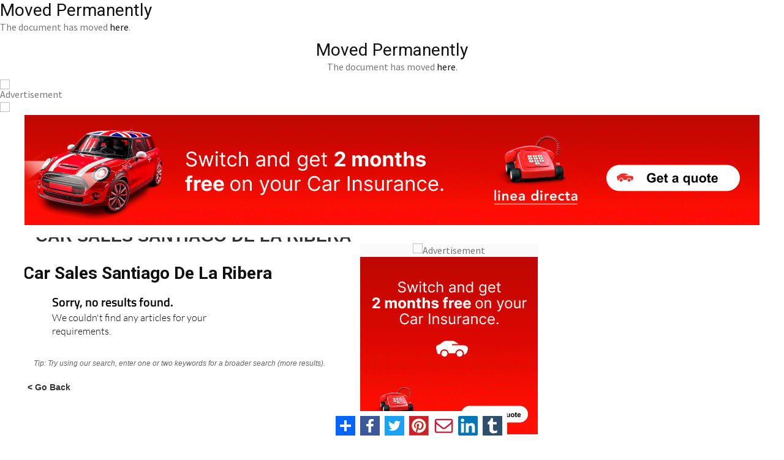

--- FILE ---
content_type: text/html; charset=UTF-8
request_url: https://alicantetoday.com/car-sales_santiago-de-la-ribera_26-81-oes.html
body_size: 16519
content:




<!DOCTYPE html PUBLIC "-//W3C//DTD XHTML 1.0 Transitional//EN" "https://www.w3.org/TR/xhtml1/DTD/xhtml1-transitional.dtd">

<html xmlns="http://www.w3.org/1999/xhtml"
      xmlns:og="http://ogp.me/ns#"
      xmlns:fb="https://www.facebook.com/2008/fbml">  

<head>

<!-- Google Tag Manager -->
<script>(function(w,d,s,l,i){w[l]=w[l]||[];w[l].push({'gtm.start':
new Date().getTime(),event:'gtm.js'});var f=d.getElementsByTagName(s)[0],
j=d.createElement(s),dl=l!='dataLayer'?'&l='+l:'';j.async=true;j.src=
'https://www.googletagmanager.com/gtm.js?id='+i+dl;f.parentNode.insertBefore(j,f);
})(window,document,'script','dataLayer','GTM-KLV7ZVB');</script>
<!-- End Google Tag Manager -->



<!-- Rev Up Digital  tags for CPM contracts                   --> 
<script async src="https://pagead2.googlesyndication.com/pagead/js/adsbygoogle.js?client=ca-pub-6622305925836088"
     crossorigin="anonymous"></script>




<script async src="https://pagead2.googlesyndication.com/pagead/js/adsbygoogle.js?client=ca-pub-5934387060254012" crossorigin="anonymous"></script>  
<script async src="https://pagead2.googlesyndication.com/pagead/js/adsbygoogle.js?client=ca-pub-6622305925836088" crossorigin="anonymous"></script> 

   <meta name="viewport" content="width=device-width, minimum-scale=1.0, maximum-scale=1.0, user-scalable=no">   
   <meta http-equiv="Content-Type" content="text/html; charset=UTF-8" />
   <meta http-equiv="Content-Language" content="en-GB" />  
   <meta name="google-site-verification" content="kFYC_B6Umaouctg1r-5VhaSUKnIMKuCLxAHFwuTfuFc" />
   
    <!-- Favicon and touch icons -->
    <link rel="shortcut icon" href="https://alicantetoday.es/images/favicon/favicon_AT.png" type="image/x-icon">
    <link rel="apple-touch-icon" type="image/x-icon" href="https://alicantetoday.es/images/favicon/favicon_AT.png">
    <link rel="apple-touch-icon" type="image/x-icon" sizes="72x72" href="https://alicantetoday.es/images/favicon/favicon_AT.png">
    <link rel="apple-touch-icon" type="image/x-icon" sizes="114x114" href="https://alicantetoday.es/images/favicon/favicon_AT.png">
    <link rel="apple-touch-icon" type="image/x-icon" sizes="144x144" href="https://alicantetoday.es/images/favicon/favicon_AT.png">

    <script src="https://code.jquery.com/jquery-2.2.4.min.js"></script>
    <script src="https://code.jquery.com/jquery-migrate-1.2.0.js"></script>
    <script type="text/javascript" src="https://alicantetoday.es/scripts/jquery.bxslider.min.js"></script>
    <script type="text/javascript" src="https://alicantetoday.es/scripts/jquery-ui.js"></script>
    <script type="text/javascript" src="https://alicantetoday.es/scripts/jquery.cufon.js"></script>
    <script type="text/javascript" src="https://alicantetoday.es/scripts/jquery.fonts.js"></script>
    <script type="text/javascript" src="https://alicantetoday.es/scripts/jquery.cycle.js"></script>
    <script type="text/javascript" src="https://alicantetoday.es/scripts/jquery.hoverIntent.js"></script>
    <script type="text/javascript" src="https://alicantetoday.es/scripts/jquery.jcarousel.js"></script>
    <script type="text/javascript" src="https://alicantetoday.es/scripts/jquery.placeholder.js"></script>
    <script type="text/javascript" src="https://alicantetoday.es/scripts/jquery.fancybox.js"></script>

    <script type="text/javascript" src="https://alicantetoday.es/scripts/murcia.js"></script>
    <script type="text/javascript" src="https://alicantetoday.es/scripts/jquery.nivo.slider.pack.js"></script>
    <script type="text/javascript" src="https://alicantetoday.es/assets/royalslider/jquery.royalslider.min.js"></script>
    <script type="text/javascript" src="https://alicantetoday.es/scripts/cookie-message.js"></script>
    <script type="text/javascript" src="https://alicantetoday.es/scripts/jquery.core.js"></script>
    


<title>! Alicante Today - Car Sales Santiago De La Ribera</title>
<meta name="description" content="Car Sales Santiago De La Ribera Alicante Today, Keep up with the Latest News for Car Sales Santiago De La Ribera." />
<meta name="robots" content="noindex,follow" />

   

    <!DOCTYPE HTML PUBLIC "-//W3C//DTD HTML 4.01//EN" "http://www.w3.org/TR/html4/strict.dtd">
<html><head>
<title>301 Moved Permanently</title>
</head><body>
<h1>Moved Permanently</h1>
<p>The document has moved <a href="https://sanjaviertoday.com/town-page/san-javier/san-javier-town-header-css.html">here</a>.</p>
</body></html>
	


<link rel="stylesheet" href="modules/top_module_css.php" type="text/css" />


	<link rel="stylesheet" href="modules/top_module_slider_css.php" type="text/css" />


<style type="text/css">
		    .bef_container{display:none!important;}
			#header{display:none!important;}
			#Preheader{display:block!important;}
            header {display:none!important}

      </style><style>
#header.feedheader{
	display:block !important;
}
@media only screen and (max-width: 1024px) {
#thearchivelist {
    display: none!important;
}
}
</style>
<meta name="twitter:card" content="summary" />
<meta name="twitter:title" content="" />
<meta name="twitter:description" content="" />
<meta name="twitter:url" content="https://alicantetoday.com/car-sales_santiago-de-la-ribera_26-81-oes.html" />
<meta name="twitter:image" content="https://alicantetoday.com/images/logo-12.png?6972f23c1476d" />
<meta name="twitter:image:width" content="400">
<meta name="twitter:image:height" content="300">

<meta property="og:url" content="https://alicantetoday.com/car-sales_santiago-de-la-ribera_26-81-oes.html" />
<meta property="og:title" content="" />
<meta property="og:type" content="article" />
<meta property="og:description" content="" />
<meta property="og:image" content="https://alicantetoday.com/images/logo-12.png" />
<meta property="og:image:type" content="image/jpeg" />
<meta property="og:image:width" content="600" />
<meta property="og:image:height" content="315" />

<!-- <style>

 
.js_enabled #cookie-message {display: none; } 
        
#cookie-message {
    background-color: rgba(20,20,20,0.8);
    min-height: 26px;
    font-size: 16px;
    Font-weight:300;
    color: #ccc;
    line-height: 26px;
    padding: 5px 30px 5px 30px;
    font-family: "lato",Helvetica,sans-serif;
    position: fixed;
    bottom: 0;
    left: 0;
    right: 0;
    
    z-index: 9999996;
}
#cookie-message a {
    color: #fff;
    text-decoration: none;
}
#closeCookieConsent {
    float: right;
    display: inline-block;
    cursor: pointer;
    height: 20px;
    width: 20px;
    margin: -15px 0 0 0;
    font-weight: bold;
    position:relative;
    
}
#closeCookieConsent:hover {
    color: #fff;
}
#cookie-message a.cookieConsentOK {
    background-color: #1e5f79;
    color: #000;
    display: inline-block;
    border-radius: 5px;
    padding: 0 20px;
    cursor: pointer;
    float: right;
    margin: 0 60px 0 10px;
   
}
#cookie-message a.cookieConsentOK:hover {
    background-color: #1e5f79;
}
/*Cookie Consent End*/
</style> -->
    


 

<link rel="canonical" href="https://murciatoday.com/car-sales_santiago-de-la-ribera_26-81-oes.html" />



</head>

<body id="seo https://alicantetoday.com">

<!-- Google Tag Manager (noscript) -->
<noscript><iframe src="https://www.googletagmanager.com/ns.html?id=GTM-KLV7ZVB"
height="0" width="0" style="display:none;visibility:hidden"></iframe></noscript>
<!-- End Google Tag Manager (noscript) -->




   
<script>
    // Detect JS support
    document.body.className = document.body.className + " js_enabled";
    

</script>

<!--<div id="cookie-message" data-cookie-expiry="10">
   
    <div style="float:right;padding:5px;"class="closeCookieConsent">x</div>
    This website is using cookies. <a href="https://murciatoday.com/cookie-consent.html" target="_blank">More info</a>. <a style="float:right;padding:6px; background-color: #fff;border-radius: 3px; margin: 5px 60px 0px 10px;" class="closeCookieConsent">That's Fine</a>

</div>-->


<div id="fb-root2" ></div>

<script type="text/javascript">var addthis_config = {"data_track_addressbar":false};</script>

<script type="text/javascript" src="modules/addthis_widget.php"></script>

<script>(function(d, s, id) {

  var js, fjs = d.getElementsByTagName(s)[0];

  if (d.getElementById(id)) return;

  js = d.createElement(s); js.id = id;

  js.src = "modules/connect_facebook_js.php";

  fjs.parentNode.insertBefore(js, fjs);

}(document, 'script', 'facebook-jssdk'));</script>



<div style="text-align:center" class="topheader">




<!DOCTYPE HTML PUBLIC "-//W3C//DTD HTML 4.01//EN" "http://www.w3.org/TR/html4/strict.dtd">
<html><head>
<title>301 Moved Permanently</title>
</head><body>
<h1>Moved Permanently</h1>
<p>The document has moved <a href="https://sanjaviertoday.com/town-page/san-javier/san-javier-town-header.html">here</a>.</p>
</body></html>
  <style>

   
   .addthisdetail{
	display:none !important;
   }
  </style>
	 

<span id="CURRENT_FILE_RAW" style="display: none">seo</span><div class="carousel slide" data-ride="carousel" style="padding-bottom:10px"><div class="carousel-inner"><div id="headerbanner_1837" class="headerbanner item active bp1837"><img src='https://ad.doubleclick.net/ddm/trackimp/N491203.5393495MURCIATODAYDISFIX/B34845296.436835498;dc_trk_aid=629928738;dc_trk_cid=247733202;ord=[timestamp];dc_lat=;dc_rdid=;tag_for_child_directed_treatment=;tfua=;gdpr=${GDPR};gdpr_consent=${GDPR_CONSENT_755};ltd=;dc_tdv=1?' attributionsrc BORDER=0 HEIGHT=1 WIDTH=1 ALT=Advertisement><img width=1 height=0 src='https://murciatoday.com/cron/imp.php?id=1837&extra=1769140796'><a href="https://alicantetoday.com/ads/ad.php?id=1837" onclick="javascript: _gaq.push(['_trackPageview', '/advertising/linea-directa-town-m_z-top-of-page-car-insurance-id;1837']);" class="right_ad" target="_blank" rel="sponsored" ><img class='full_banner' src="https://alicantetoday.com/images/banners/1837_linea-directa-town-m-z-top-of-page-car-insurance_1759611731.gif" alt="Linea Directa TOWN M-Z Top of Page CAR INSURANCE" border="0" /><img class='mobile_banner' src="https://alicantetoday.com/images/banners/1837_linea-directa-town-m-z-top-of-page-car-insurance_1759611738.gif" alt="Linea Directa TOWN M-Z Top of Page CAR INSURANCE" border="0" /></a></div></div></div>

<!-- <div style="display:none " class="bef_container beforeheader">


	<div class="social-icons">

<span style="bottom: 4px;color: #fff; font-family: Lato,Helvetica,Arial,sans-serif;font-size: 14px;font-weight:900">EDITIONS:</span>
  	<a target="_blank" href="https://murciatoday.com">

						<img width="22" height="22" style="" src="images/favicon/favicon-12-years.png">

						<span style="color: #fff ;font-family: titillium web,helvetica,arial,sans-serif;font-size: 16px;padding-right:5px;">Murcia Today</span>

					</a>

		<a target="_blank" href="https://www.alicantetoday.com">

						<img width="22" height="22" style="" src="images/favicon/favicon-12-years.png">

						<span style="color: #fff ;font-family: titillium web,Helvetica,Arial,sans-serif;font-size: 16px;padding-right:5px;"> Alicante Today</span>

					</a>

  <!--<a target="_blank" href="https://www.spanishnewstoday.com">

						<img width="22" height="22" style="" src="images/favicon/SNTFavicon.png">

						<span style="color: #fff ;font-family: titillium web,Helvetica,Arial,sans-serif;font-size: 16px;padding-right:5px;"> Spanish News Today</span>

					</a> -->

<!--	</div>

<div class="menu_header">

<nav class="menu-top-menu-container" id="navtop">

		<ul class="menu" id="menu-top-menu">

		<li class="menu-item menu-item-type-post_type menu-item-object-page menu-item-200" id="menu-item-200">

			<a class="other1" href="https://alicantetoday.com/weekly_bulletin.html"><strong style="font-family: titillium web;font-size: 16px;font-weight: 600;">Subscribe </strong><span style="color: #fdc300; font-weight: 900;font-size: 16px;">to the</span><strong style="font-family: titillium web;font-size: 16px;font-weight: 600;"> Weekly Bulletin</strong></a>

		</li>

		<li class="menu-item menu-item-type-post_type menu-item-object-page menu-item-201" id="menu-item-201">

			<a class="other" href="https://alicantetoday.com/advertise.html">Advertise With Us</a>

		</li>

		<li class="menu-item menu-item-type-post_type menu-item-object-page menu-item-202" id="menu-item-202">

		<a class="other" href="https://alicantetoday.com/contact.html">Contact</a>

		</li>

		<li class="menu-item menu-item-type-post_type menu-item-object-page menu-item-207" id="menu-item-207">

		<a class="other" href="https://alicantetoday.com" >Home</a>

		</li>

		</ul>

<div class="addthis_toolbox addthis_default_style addthis_20x20_style">

<ul style="list-style:none;"><li>

<a class="addthis_button_compact"></a>

<a class="addthis_button_facebook"></a>

<a class="addthis_button_twitter"></a>

<a class="addthis_button_print"></a>

<a class="addthis_button_email"></a>

</li></ul>



</div>
<!-- AddToAny BEGIN -->

<!-- AddToAny END -->

<!-- </nav>

</div><div class="cb"></div></div> -->



</div>



<div class="main_container"  >


<div id="thepageline"></div>


    <style>

        @media screen and (max-width: 659px) {
            .primery_sidebar{display: none;}
			.area_block {width:50%!important}
			.mobile_banner {
                display: inherit;
                margin: auto;
            }

            .full_banner {
                display: none !important
            }
        }

        @media screen and (min-width: 659px) {
            .mobile_banner {
                display: none!important
            }

            .full_banner {
                display: inherit;
                margin:auto;
            }
        }

    </style>
    
 <script language="JavaScript">

function autoResize(id){
    var newheight;
    var newwidth;

    if(document.getElementById){
        newheight = document.getElementById(id).contentWindow.document .body.scrollHeight;
        newwidth = document.getElementById(id).contentWindow.document .body.scrollWidth;
    }

    document.getElementById(id).height = (newheight) + "px";
    document.getElementById(id).width = (newwidth) + "px";
}

</script>


<!--- CSS for stick box feed page -->

  <style type='text/css'>
     .importantRule {display: block!important;}
    #productMenuBar {
    text-align:left;
    z-index:9999;
    width:100%;
    /*max-width: 300px; */
    margin: 0 ;
    left:10px;
    right:0px;
    background-color: rgba(255, 255, 255, 0.80);

    }
    </style>

<div id="header">



<!-- jquery ui css -->
<link href="https://alicantetoday.com/v2/assets/css/jquery-ui.min.css" rel="stylesheet" type="text/css"/>
<!-- Bootstrap -->
<link href="https://alicantetoday.com/v2/assets/css/bootstrap.min.css" rel="stylesheet" type="text/css"/>
<!--Animate css-->
<link href="https://alicantetoday.com/v2/assets/css/animate.min.css" rel="stylesheet" type="text/css"/>
<!-- Navigation css-->
<link href="https://alicantetoday.com/v2/assets/bootsnav/css/bootsnav.css" rel="stylesheet" type="text/css"/>
<!-- youtube css -->
<link href="https://alicantetoday.com/v2/assets/css/RYPP.css" rel="stylesheet" type="text/css"/>
<!-- font awesome -->

<link rel="stylesheet" href="https://cdnjs.cloudflare.com/ajax/libs/font-awesome/6.5.1/css/all.min.css" integrity="sha512-DTOQO9RWCH3ppGqcWaEA1BIZOC6xxalwEsw9c2QQeAIftl+Vegovlnee1c9QX4TctnWMn13TZye+giMm8e2LwA==" crossorigin="anonymous" referrerpolicy="no-referrer" />
<!--<link href="https://spanishnewstoday.com/v2/assets/font-awesome/css/font-awesome.min.css" rel="stylesheet" type="text/css"/>
<link href="https://murciatoday.es/v2/assets/font-awesome/css/font-awesome.min.css" rel="stylesheet" type="text/css"/>
<link href="https://alicantetoday.com/v2/assets/font-awesome/css/font-awesome.min.css" rel="stylesheet" type="text/css"/>-->
<!-- themify-icons -->
<link href="https://alicantetoday.com/v2/assets/themify-icons/themify-icons.css" rel="stylesheet" type="text/css"/>
<!-- weather-icons -->
<link href="https://alicantetoday.com/css/style.mt.css" rel="stylesheet" type="text/css"/>

<!-- flat icon -->
<link href="https://alicantetoday.com/v2/assets/css/flaticon.css" rel="stylesheet" type="text/css"/>
<link href="https://alicantetoday.com/v2/assets/css/style29.css" rel="stylesheet" type="text/css"/>

    <!-- Favicon and touch icons -->
<link rel="shortcut icon" href="https://alicantetoday.com/images/favicon/favicon_AT.png" type="image/x-icon">
<link rel="apple-touch-icon" type="image/x-icon" href="https://alicantetoday.com/images/favicon/favicon_AT.png">
<link rel="apple-touch-icon" type="image/x-icon" sizes="72x72" href="https://alicantetoday.com/images/favicon/favicon_AT.png">
<link rel="apple-touch-icon" type="image/x-icon" sizes="114x114" href="https://alicantetoday.com/images/favicon/favicon_AT.png">
<link rel="apple-touch-icon" type="image/x-icon" sizes="144x144" href="https://alicantetoday.com/images/favicon/favicon_AT.png">



<style>

    .buttons-top:hover { text-decoration: none;border-bottom:none!important}
</style>

<style>
    
     
    .scrollable-menu::-webkit-scrollbar {
        -webkit-appearance: none;
        width: 8px;
    }
    .scrollable-menu::-webkit-scrollbar-thumb {
        border-radius: 3px;
        background-color: rgb(30, 95, 121);
        -webkit-box-shadow: 0 0 1px rgba(255,255,255,.75);
    }

    .topregion {
        color: #000;
        background-color: #fafafa;
        font-size: 17px;
        letter-spacing: 0.02em;
        padding-top: 12px;
        padding-bottom: 12px;
        padding-left: 7px;
        padding-right: 7px;
        display: inline;
        margin: -2px;
        font-weight:400;
        border-radius:4px;
    }

    hr {
        height: .45rem;
        width: 80px;
        margin: 0;
        background: linear-gradient(rgb(68 107 152) 0%, rgb(64 99 140) 50%, rgb(47 79 113) 100%) !important;
        border: none;
        transition: .3s ease-in-out;
    }
   
    .top1:hover ~ hr {
        margin-left: 85px!important;
        width: 78px!important;
      
    }

    .top2:hover ~ hr {
        margin-left: 170px!important;
        width: 88px!important;
      
    }

    .top3:hover ~ hr {
        margin-left: 267px!important;
        width: 97px!important;
    }

    .top4:hover ~ hr {
        margin-left: 374px!important;
        width: 65px!important;
    }

    .top5:hover ~ hr {
        margin-left: 448px!important;
        width: 104px!important;
    }


    .top6:hover ~ hr {
        margin-left: 564px!important;
        width: 158px!important;
    }

    .top7:hover ~ hr {
        margin-left: 490px!important;
        width: 56px!important;
    }

    .top8:hover ~ hr {
        margin-left: 553px!important;
        width: 44px!important;
    }

    .top9:hover ~ hr {
        margin-left: 605px!important;
        width: 48px!important;
    }
    

    .top10:hover ~ hr {
        margin-left: 722px!important;
        width: 100px!important;
    }
    
    .header-top { 
    
        background: linear-gradient(rgb(68 107 152) 0%, rgb(64 99 140) 50%, rgb(47 79 113) 100%) !important;
    }

    @media screen and (min-width: 1200px) {
        .region-menu {
            margin-top: 30px
        }
    }



    @media screen and (max-width: 991px) {
        .wrap-sticky nav.navbar.bootsnav.sticked {
            position: relative;
        }

       // .banner-top {                     Stop stick header on mobile
       
       //    position: fixed;
       //    top: 0;
       //    z-index: 10;
       //    width: 100%;
	     // 		background-color: white;
       // }

    }

    @media screen and (max-width: 1198px) {
        .region-menu {
            margin-top: 10px;
            width: 80%!important;
        }

        .region-menu ul{

            padding-inline-start: 0!important;
        }
    }

</style>

     

<header>
    <div id="banner-top">

    <div class="container">
        <div class="row">
                    </div>
    </div>
    <!-- START HEADER TOP SECTION -->
    <div class="header-top">
        <div class="container">
            <div class="row">

                <div class="col-xs-12 col-md-4 col-sm-4 col-lg-4 text-center" style="padding-top: 4px">
                    <!-- Start header social -->
                    <div class="header-social hidden-sm hidden-xs">
                        <ul>
                            <li><a href="https://www.facebook.com/murciatoday/"><i class="fa fa-facebook"></i></a></li>
                            <li><a href="https://www.facebook.com/murciatoday/"><i class="fa fa-twitter"></i></a></li>

                        </ul>
                    </div>
                    <!-- End of /. header social -->
                    <!-- Start top left menu -->
                    <div class="top-left-menu">
                        <ul>
                            <li><a style="padding: 0px 5px!important" href="https://alicantetoday.com/contact.html">CONTACT</a></li>
                            <li><a style="padding: 0px 5px!important" href="https://alicantetoday.com/advertise.html">ADVERTISE WITH US</a></li>
                          <li><a style="padding: 0px 5px!important" href="https://alicantetoday.com/weekly_bulletin.html">WEEKLY BULLETIN</a></li>
                        

                        </ul>

                    </div>
                    <!-- End of /. top left menu -->
                </div>
                <!-- Start header top right menu -->
                <div class="col-md-8 col-sm-8 col-lg-8 hidden-xs hidden-sm">
                    <div class="header-right-menu">
                        <ul> 
                          <!--  <li><span style="bottom:4px;color: #fff; font-family: Lato,Helvetica,Arial,sans-serif;font-size: 14px;font-weight:900">EDITIONS:</span>
                            <a target="_blank" href="https://alicantetoday.com"><img width="23" height="23" style="margin: 0 0 4px 0" src="https://alicantetoday.com/images/favicon/mt_favicon.png">
                            <span style="color: #fff ;font-family: titillium web,helvetica,arial,sans-serif;font-size: 16px;padding-right:5px;">Murcia Today</span></a>
                            <a target="_blank" href="https://www.alicantetoday.com"><img width="23" height="23" style="margin: 0 0 4px 0" src="https://alicantetoday.com/images/favicon/favicon_AT.png">
                            <span style="color: #fff ;font-family: titillium web,Helvetica,Arial,sans-serif;font-size: 16px;padding-right:5px;"> Alicante Today</span></a>
                            <a target="_blank" href="https://www.spanishnewstoday.com"><img width="21" height="21" style="margin: 0 0 4px 0" src="https://alicantetoday.com/images/favicon/favicon_snt.png">
                            <span style="color: #fff ;font-family: titillium web,Helvetica,Arial,sans-serif;font-size: 16px;padding-right:5px;"> Spanish News Today</span></a>
                            </li>--> 
                           <!-- <li style="background-color: #780948;line-height: 12px;text-align: center;padding-top: 2px;padding-bottom:3px;width: 24%;border-radius: 3px;"><a class="buttons-top" href="https://alicantetoday.com/daily_events_diary.html">EVENTS<br/>DIARY</a></li> -->
                           <!-- <li style="background-color: #1e5f79;line-height: 12px;text-align: center;padding-top: 2px;padding-bottom:3px;width: 24%;border-radius: 3px;"><a class="buttons-top" href="https://alicantetoday.com/murcia_classifieds.html">MURCIA<br/>CLASSIFIEDS</a></li> -->
                        <!--   <li style="background-color: #780948;line-height: 12px;text-align: center;padding-top: 2px;padding-bottom:3px;width: 48%;border-radius: 3px;"><a class="buttons-top"  href="https://alicantetoday.com/murcia_business_directory.html">BUSINESS<br/>DIRECTORY</a></li> -->
                           <!-- <li style="background-color: #1e5f79;line-height: 12px;text-align: center;padding-top: 2px;padding-bottom:3px;width: 48%;border-radius: 3px;"><a class="buttons-top"  href="https://alicantetoday.com/murcia_restaurant_directory.html">RESTAURANT<br/>DIRECTORY</a></li> -->

                        </ul>
                    </div>
                </div> <!-- end of /. header top right menu -->
            </div> <!-- end of /. row -->
        </div> <!-- end of /. container -->
    </div>


    <!-- END OF /. HEADER TOP SECTION -->
    <!-- START MIDDLE SECTION -->
    <div class="header-mid hidden-xs hidden-sm" style="padding-top:0px!important;padding-bottom:5px!important">
        <div class="container">
            <div class="row">
                <div class="col-lg-3 col-md-12">                                                                                                
                    <div class="logo">
                        <a href="https://alicantetoday.com/v2/AlicanteToday/index"><img style="width:250px; margin-top:20px" src="https://alicantetoday.com/v2/assets/images/alicante-today-logo.png" class="img-responsive" alt=""></a>

                   </div>
                </div>
                
                    <div style="margin-left: 0px;margin-top: 8px;margin-right:-65px" class="col-md-1 hidden-xs hidden-sm hidden-lg">
                           <a href="#" class="hidden-xs hidden-sm hidden-lg"><i class="fa fa-search"></i></a>
                    </div>
                    <div class="col-md-2 hidden-xs hidden-sm hidden-lg">
                      <form action="https://alicantetoday.com/search.html" method="post" name="search">
                            <input type="hidden" value="true" name="search">
                            <input style="border: none;border-radius:0;margin-left: 6px;margin-top: 8px;background-color: #fafafa; margin-right: 10px;" name="keyword" id="keyword-search" type="text" class="form-control" placeholder="Keyword Search">
                      </form>
                    </div>
                    
                    
                 <div class="region-menu hidden-sm col-lg-9 col-md-9" style="padding-inline-start: 0!important;">
                  <ul style="float:right;">
                    <li style="font-weight: 600;font-size: 20px;padding: 9px 11px 10px 11px" class="topregion">Region</li>
                         <li class="topregion top1"><a href="https://alicantetoday.com/vega-baja-del-segura_65-r.html">Vega baja</a></li>    
                        <li class="topregion top2"><a href="https://alicantetoday.com/alicante-marina-alta_66-r.html">Marina Alta</a></li>
                        <li class="topregion top3"><a href="https://alicantetoday.com/alicante-marina-baixa_67-r.html">Marina Baixa</a></li>
                        <li class="topregion top4"><a href="https://alicantetoday.com/alicante-comarca_64-r.html">Alicante</a></li>
                        <li class="topregion top5"><a href="https://alicantetoday.com/alicante-baix-vinalopo_62-r.html">Baix Vinalopo</a></li>
                        <li class="topregion top6"><a href="https://alicantetoday.com/alicante-alto-mitja-vinalopo_68-r.html">Alto & Mitja Vinalopo</a></li>
                             
                        <li style="background:#222222" class="topregion top10 dropdown">                                                                        
                            <a href="#" class="dropdown-toggle" data-toggle="dropdown" ><span style="color:#ffffff">ALL TOWNS</span></a>
                            <ul class="dropdown-menu scrollable-menu" style="height: 300px;overflow: scroll;margin-left:-40px">     
                                                            
                                <li style="padding: 4px"><a style="padding: 5px;font-weight: 600" class="menu-item-xs"  href="#">ALICANTE TOWNS</a></li>
                                <li style="padding: 4px"><a style="padding: 5px" class="menu-item-xs" href="https://alicantetoday.com/abatera_255-t.html">Albatera</a></li>
                                <li style="padding: 4px"><a style="padding: 5px" class="menu-item-xs" href="https://alicantetoday.com/alfaz-del-pi_262-t.html">Alfaz Del Pi</a></li>
                                <li style="padding: 4px"><a style="padding: 5px" class="menu-item-xs" href="https://alicantetoday.com/alicante-city_231-t.html">Alicante City</a></li>
                                <li style="padding: 4px"><a style="padding: 5px" class="menu-item-xs" href="https://alicantetoday.com/alcoy_260-t.html">Alcoy</a></li>
                                <li style="padding: 4px"><a style="padding: 5px" class="menu-item-xs" href="https://alicantetoday.com/almoradi_240-t.html">Almoradi</a></li>
                                <li style="padding: 4px"><a style="padding: 5px" class="menu-item-xs" href="https://alicantetoday.com/benitatxell_261-t.html">Benitatxell</a></li>
                                <li style="padding: 4px"><a style="padding: 5px" class="menu-item-xs" href="https://alicantetoday.com/bigastro_257-t.html">Bigastro</a></li>
                                <li style="padding: 4px"><a style="padding: 5px" class="menu-item-xs" href="https://alicantetoday.com/benferri_254-t.html">Benferri</a></li>
                                <li style="padding: 4px"><a style="padding: 5px" class="menu-item-xs" href="https://alicantetoday.com/benidorm_249-t.html">Benidorm</a></li>
                                <li style="padding: 4px"><a style="padding: 5px" class="menu-item-xs" href="https://alicantetoday.com/calosa-de-segurs_244-t.html">Calosa de Segura</a></li>
                                <li style="padding: 4px"><a style="padding: 5px" class="menu-item-xs" href="https://alicantetoday.com/calpe_245-t.html">Calpe</a></li>
                                <li style="padding: 4px"><a style="padding: 5px" class="menu-item-xs" href="https://alicantetoday.com/catral_247-t.html">Catral</a></li>
                                <li style="padding: 4px"><a style="padding: 5px" class="menu-item-xs" href="https://alicantetoday.com/costa-blanca_232-t.html">Costa Blanca</a></li>
                                <li style="padding: 4px"><a style="padding: 5px" class="menu-item-xs" href="https://alicantetoday.com/cox_253-t.html">Cox</a></li>
                                <li style="padding: 4px"><a style="padding: 5px" class="menu-item-xs" href="https://alicantetoday.com/daya-vieja_243-t.html">Daya Vieja</a></li>
                                <li style="padding: 4px"><a style="padding: 5px" class="menu-item-xs" href="https://alicantetoday.com/denia_246-t.html">Denia</a></li>
                                <li style="padding: 4px"><a style="padding: 5px" class="menu-item-xs" href="https://alicantetoday.com/elche_234-t.html">Elche</a></li>
                                <li style="padding: 4px"><a style="padding: 5px" class="menu-item-xs" href="https://alicantetoday.com/elda_259-t.html">Elda</a></li>
                                <li style="padding: 4px"><a style="padding: 5px" class="menu-item-xs" href="https://alicantetoday.com/granja de Rocamora_252-t.html">Granja de Rocamora</a></li>
                                <li style="padding: 4px"><a style="padding: 5px" class="menu-item-xs" href="https://alicantetoday.com/guardamar-del-segura_237-t.html">Guardamar del Segura</a></li>
                                <li style="padding: 4px"><a style="padding: 5px" class="menu-item-xs" href="https://alicantetoday.com/jacarilla_258-t.html">Jacarilla</a></li>
                                <li style="padding: 4px"><a style="padding: 5px" class="menu-item-xs" href="https://alicantetoday.com/los-montesinos_239-t.html">Los Montesinos</a></li>
                                <li style="padding: 4px"><a style="padding: 5px" class="menu-item-xs" href="https://alicantetoday.com/orihuela_235-t.html">Orihuela</a></li>
                                <li style="padding: 4px"><a style="padding: 5px" class="menu-item-xs" href="https://alicantetoday.com/pedreguer_248-t.html">Pedreguer</a></li>
                                
                                <li style="padding: 4px"><a style="padding: 5px" class="menu-item-xs" href="https://alicantetoday.com/pilar-de-horadada_230-t.html">Pilar de Horadada</a></li>
                                <li style="padding: 4px"><a style="padding: 5px" class="menu-item-xs" href="https://alicantetoday.com/playa-flamenca_277-t.html">Playa Flamenca</a></li>
                                <li style="padding: 4px"><a style="padding: 5px" class="menu-item-xs" href="https://alicantetoday.com/quesada_241-t.html">Quesada</a></li>
                                <li style="padding: 4px"><a style="padding: 5px" class="menu-item-xs" href="https://alicantetoday.com/rafal_251-t.html">Rafal</a></li>
                                <li style="padding: 4px"><a style="padding: 5px" class="menu-item-xs" href="https://alicantetoday.com/redovan_242-t.html">Redovan</a></li>
                                <li style="padding: 4px"><a style="padding: 5px" class="menu-item-xs" href="https://alicantetoday.com/rojales_238-t.html">Rojales</a></li>
                                <li style="padding: 4px"><a style="padding: 5px" class="menu-item-xs" href="https://alicantetoday.com/san-isidro_256-t.html">San Isidro</a></li>
                                <li style="padding: 4px"><a style="padding: 5px" class="menu-item-xs" href="https://alicantetoday.com/torrevieja_233-t.html">Torrevieja</a></li>
                                <li style="padding: 4px"><a style="padding: 5px" class="menu-item-xs" href="https://alicantetoday.com/communidad-valanciana_233-t.html">Comunidad Valenciana</a></li>
                               

                                  
                            </ul>


                        </li> 
                      <hr style="margin-top: 10px;margin-left: 0px"/>
                    </ul>
                </div>

            </div>
        </div>
    </div>
    <!-- END OF /. MIDDLE SECTION -->
    <!-- START NAVIGATION -->
    <nav class="navbar navbar-default navbar-sticky navbar-mobile bootsnav" style="padding-bottom:1px;border-bottom:1px solid black">
        <!-- Start Top Search -->

        <!-- End Top Search -->
        <div class="container">
            <!-- Start Atribute Navigation -->

            <!-- End Atribute Navigation -->
            <!-- Start Header Navigation -->
            <div class="navbar-header">
                <button type="button" class="navbar-toggle" data-toggle="collapse" data-target="#navbar-menu">
                    <i class="fa fa-bars"></i>
                </button>
                <a style="height: 70px" class="navbar-brand hidden-md hidden-lg" href="https://alicantetoday.com/v2/AlicanteToday/index"><img style="width: 240px" src="https://alicantetoday.com/v2/assets/images/alicante-today-logo.png" class="logo" alt=""></a>
                <br />

                <div class="header-right-menu hidden-md hidden-lg" style="text-align:center;background-color: black;padding: 5px;margin-left: -10px;margin-right: -10px">
                    <ul>
                      <!--  <li style="background-color: #780948;line-height: 12px;text-align: center;padding-top: 2px;padding-bottom:3px;width: 24%;border-radius: 3px;"><a class="buttons-top" href="https://alicantetoday.com/daily_events_diary.html">EVENTS<br/>DIARY</a></li>-->
                      <!--  <li style="background-color: #1e5f79;line-height: 12px;text-align: center;padding-top: 2px;padding-bottom:3px;width: 24%;border-radius: 3px;"><a class="buttons-top"  href="https://alicantetoday.com/murcia_classifieds.html">MURCIA<br/>CLASSIFIEDS</a></li>-->
                     <!--   <li style="background-color: #1e5f79;line-height: 12px;text-align: center;padding-top: 2px;padding-bottom:3px;width: 48%;border-radius: 3px;"><a class="buttons-top"  href="https://alicantetoday.com/murcia_business_directory.html">BUSINESS DIRECTORY</a></li> 
                        <li style="background-color: #006800;line-height: 12px;text-align: center;padding-top: 2px;padding-bottom:3px;width: 48%;border-radius: 3px;"><a class="buttons-top"  href="https://alicantetoday.com/murcia_restaurant_directory.html">RESTAURANT DIRECTORY</a></li> -->

                    </ul>
                </div>
            </div>

            <!-- End Header Navigation -->
            <!-- Collect the nav links, forms, and other content for toggling -->
            <div class="collapse navbar-collapse" id="navbar-menu" style="background-color: white">
            <div class="top-search hidden-sm hidden-md hidden-lg" style="display:block;height:60px">
                <div class="container">
                    <div class="input-group">
                        <span class="input-group-addon"><i class="fa fa-search"></i></span>
                        <form action="https://alicantetoday.com/search.html" method="post" name="search">
                            <input type="hidden" value="true" name="search">
                            <input name="keyword" id="keyword-search" type="text" class="form-control" placeholder="Search by keywords">
                        </form>

                    </div>
                </div>
            </div>
                 <ul class="nav navbar-nav navbar-left" data-in="" data-out="">
                    <li class="hidden-sm hidden-md hidden-lg"><a class="home-btn" href="https://alicantetoday.com/">Home</a></li>
                    <li class="dropdown hidden-sm hidden-md hidden-lg">
                      <a href="#" class="dropdown-toggle" data-toggle="dropdown" >Areas</a>
                       <ul class="dropdown-menu">
                        <li class="topregion top1"><a href="https://alicantetoday.com/vega-baja-del-segura_65-r.html">Vega baja</a></li>    
                        <li class="topregion top2"><a href="https://alicantetoday.com/alicante-marina-alta_66-r.html">Marina Alta</a></li>
                        <li class="topregion top3"><a href="https://alicantetoday.com/alicante-marina-baixa_67-r.html">Marina Baixa</a></li>
                        <li class="topregion top4"><a href="https://alicantetoday.com/alicante-comarca_64-r.html">Alicante</a></li>
                        <li class="topregion top5"><a href="https://alicantetoday.com/alicante-baix-vinalopo_62-r.html">Baix Vinalopo</a></li>
                        <li class="topregion top6"><a href="https://alicantetoday.com/alicante-alto-mitja-vinalopo_68-r.html">Alto & Mitja Vinalopo</a></li>
                      </ul>
                    </li>

                 <li class="dropdown hidden-sm hidden-md hidden-lg">
                        <a href="#" class="dropdown-toggle" data-toggle="dropdown" >Towns</a>
                        <ul class="dropdown-menu">
                             <li style="padding: 4px"><a style="padding: 5px;font-weight: 600" class="menu-item-xs"  href="#">ALICANTE TOWNS</a></li>
                                <li style="padding: 4px"><a style="padding: 5px" class="menu-item-xs" href="https://alicantetoday.com/abatera_255-t.html">Albatera</a></li>
                                <li style="padding: 4px"><a style="padding: 5px" class="menu-item-xs" href="https://alicantetoday.com/alfaz-del-pi_262-t.html">Alfaz Del Pi</a></li>
                                <li style="padding: 4px"><a style="padding: 5px" class="menu-item-xs" href="https://alicantetoday.com/alicante-city_231-t.html">Alicante City</a></li>
                                <li style="padding: 4px"><a style="padding: 5px" class="menu-item-xs" href="https://alicantetoday.com/alcoy_260-t.html">Alcoy</a></li>
                                <li style="padding: 4px"><a style="padding: 5px" class="menu-item-xs" href="https://alicantetoday.com/almoradi_240-t.html">Almoradi</a></li>
                                <li style="padding: 4px"><a style="padding: 5px" class="menu-item-xs" href="https://alicantetoday.com/benitatxell_261-t.html">Benitatxell</a></li>
                                <li style="padding: 4px"><a style="padding: 5px" class="menu-item-xs" href="https://alicantetoday.com/bigastro_257-t.html">Bigastro</a></li>
                                <li style="padding: 4px"><a style="padding: 5px" class="menu-item-xs" href="https://alicantetoday.com/benferri_254-t.html">Benferri</a></li>
                                <li style="padding: 4px"><a style="padding: 5px" class="menu-item-xs" href="https://alicantetoday.com/benidorm_249-t.html">Benidorm</a></li>
                                <li style="padding: 4px"><a style="padding: 5px" class="menu-item-xs" href="https://alicantetoday.com/calosa-de-segurs_244-t.html">Calosa de Segura</a></li>
                                <li style="padding: 4px"><a style="padding: 5px" class="menu-item-xs" href="https://alicantetoday.com/calpe_245-t.html">Calpe</a></li>
                                <li style="padding: 4px"><a style="padding: 5px" class="menu-item-xs" href="https://alicantetoday.com/catral_247-t.html">Catral</a></li>
                                <li style="padding: 4px"><a style="padding: 5px" class="menu-item-xs" href="https://alicantetoday.com/costa-blanca_232-t.html">Costa Blanca</a></li>
                                <li style="padding: 4px"><a style="padding: 5px" class="menu-item-xs" href="https://alicantetoday.com/cox_253-t.html">Cox</a></li>
                                <li style="padding: 4px"><a style="padding: 5px" class="menu-item-xs" href="https://alicantetoday.com/daya-vieja_243-t.html">Daya Vieja</a></li>
                                <li style="padding: 4px"><a style="padding: 5px" class="menu-item-xs" href="https://alicantetoday.com/denia_246-t.html">Denia</a></li>
                                <li style="padding: 4px"><a style="padding: 5px" class="menu-item-xs" href="https://alicantetoday.com/elche_234-t.html">Elche</a></li>
                                <li style="padding: 4px"><a style="padding: 5px" class="menu-item-xs" href="https://alicantetoday.com/elda_259-t.html">Elda</a></li>
                                <li style="padding: 4px"><a style="padding: 5px" class="menu-item-xs" href="https://alicantetoday.com/granja de Rocamora_252-t.html">Granja de Rocamora</a></li>
                                <li style="padding: 4px"><a style="padding: 5px" class="menu-item-xs" href="https://alicantetoday.com/guardamar-del-segura_237-t.html">Guardamar del Segura</a></li>
                                <li style="padding: 4px"><a style="padding: 5px" class="menu-item-xs" href="https://alicantetoday.com/jacarilla_258-t.html">Jacarilla</a></li>
                                <li style="padding: 4px"><a style="padding: 5px" class="menu-item-xs" href="https://alicantetoday.com/los-montesinos_239-t.html">Los Montesinos</a></li>
                                <li style="padding: 4px"><a style="padding: 5px" class="menu-item-xs" href="https://alicantetoday.com/orihuela_235-t.html">Orihuela</a></li>
                                <li style="padding: 4px"><a style="padding: 5px" class="menu-item-xs" href="https://alicantetoday.com/pedreguer_248-t.html">Pedreguer</a></li>
                                <li style="padding: 4px"><a style="padding: 5px" class="menu-item-xs" href="https://alicantetoday.com/pilar-de-horadada_230-t.html">Pilar de Horadada</a></li>
                                <li style="padding: 4px"><a style="padding: 5px" class="menu-item-xs" href="https://alicantetoday.com/quesada_241-t.html">Quesada</a></li>
                                <li style="padding: 4px"><a style="padding: 5px" class="menu-item-xs" href="https://alicantetoday.com/rafal_251-t.html">Rafal</a></li>
                                <li style="padding: 4px"><a style="padding: 5px" class="menu-item-xs" href="https://alicantetoday.com/redovan_242-t.html">Redovan</a></li>
                                <li style="padding: 4px"><a style="padding: 5px" class="menu-item-xs" href="https://alicantetoday.com/rojales_238-t.html">Rojales</a></li>
                                <li style="padding: 4px"><a style="padding: 5px" class="menu-item-xs" href="https://alicantetoday.com/san-isidro_256-t.html">San Isidro</a></li>
                                <li style="padding: 4px"><a style="padding: 5px" class="menu-item-xs" href="https://alicantetoday.com/torrevieja_233-t.html">Torrevieja</a></li>
                                <li style="padding: 4px"><a style="padding: 5px" class="menu-item-xs" href="https://alicantetoday.com/communidad-valanciana_233-t.html">Comunidad Valenciana</a></li>
                               
                            </ul>
                    </li> 
                    <li><a style="padding: 15px 9px; font-weight: 300 !important; color: #24252f;text-transform: uppercase;line-height: normal;font-size: 16px !important;" href="https://alicantetoday.com/alicante-news.html">Alicante News</a></li>
                    <li><a style="padding: 5px 9px; font-weight: 300 !important; color: #24252f;text-transform: uppercase;line-height: normal;font-size: 16px !important;" href="https://alicantetoday.com/alicante-weather.html">Weather &<br />Climate Change</a></li> 
              <!--  <li><a style="padding: 15px 9px; font-weight: 300 !important; color: #24252f;text-transform: uppercase;line-height: normal;font-size: 16px !important;" href="https://alicantetoday.com/search.html?search=true&subject=1842&category=5">Covid 19</a></li> -->
                    <li class="dropdown">
                         <a style="padding: 5px 9px; font-weight: 300 !important; color: #24252f;text-transform: uppercase;line-height: normal;font-size: 16px !important;" href="#" class="dropdown-toggle" data-toggle="dropdown">What's On &<br />Where To Go</a> 
                           <ul class="dropdown-menu" style="width: max-content;margin-left:0px;font-size:14px">
                             <li ><a href="https://alicantetoday.com/alicante-whats-on.html">Alicante What's On</a></li>
                             <li ><a href="https://alicantetoday.com/alicante-where-to-go.html">Alicante Where To Go</a></li>
                            <!-- <li ><a href="https://alicantetoday.com/daily_events_diary.html">Daily Events Diary</a></li> -->
                           </ul>
                      </li>
                    <li class="dropdown">
                         <a style="padding: 5px 9px; font-weight: 300 !important; color: #24252f;text-transform: uppercase;line-height: normal;font-size: 16px !important;" href="#" class="dropdown-toggle" data-toggle="dropdown">Motoring<br />& Travel</a> 
                           <ul class="dropdown-menu" style="width: max-content;margin-left:0px;font-size:14px">
                             <li ><a href="https://alicantetoday.com/motoring-&-travel.html">All Motoring & Travel News</a></li>
                             <li ><a href="https://alicantetoday.com/search.html?search=true&subject=2091&category=24">Driving In Spain</a></li>
                             <li ><a href="https://alicantetoday.com/search.html?search=true&subject=2090&category=24">Spanish Motoring Laws</a></li>                            
                          </ul>
                    </li>
                    <li><a style="padding: 15px 9px; font-weight: 300 !important; color: #24252f;text-transform: uppercase;line-height: normal;font-size: 16px !important;" href="https://alicantetoday.com/alicante-lifestyle.html">Lifestyle</a></li> 
                    <li><a style="padding: 15px 9px; font-weight: 300 !important; color: #24252f;text-transform: uppercase;line-height: normal;font-size: 16px !important;" href="https://alicantetoday.com/alicante-property.html">Property</a></li> 
                    <li><a style="padding: 15px 9px; font-weight: 300 !important; color: #24252f;text-transform: uppercase;line-height: normal;font-size: 16px !important;" href="https://spanishnewstoday.com">Spanish News</a></li>             
                    <li><a href="javascript:history.back(-1);" class="back"><img src="https://alicantetoday.com/images/go-back-button.png" style="position: relative; top: 0px; right: 0px;border-radius:4px;"></a> </li>
                   
                   
                <!-- <li class="dropdown">
                        <a style="padding: 15px 9px; font-weight: 300; color: #24252f;text-transform: uppercase;line-height: normal;font-size: 16px !important;" href="https://alicantetoday.com/properties.html" class="dropdown-toggle" data-toggle="dropdown" >Property</a>
                        <ul class="dropdown-menu list-inline" style="width: max-content;margin-left:-350px;font-size:14px">
                            <li class="hidden-xs hidden-sm"><a href="https://alicantetoday.com/murcia-property_17-r.html">Spanish Property News</a></li>
                            
                            <li class="hidden-xs hidden-sm"><a href="https://alicantetoday.com/search.html?a=g3HCcQ">Property Sales</a></li>
                            <li class="hidden-xs hidden-sm"><a href="https://alicantetoday.com/search.html?search=true&category=8&orderbytype=rent&bannerid=20">Property Rentals</a></li>
                            <li class="hidden-xs hidden-sm"><a href="https://alicantetoday.com/legal-financial-murcia_18-r.html">Legal & Financial</a></li>
                            <li class="hidden-md hidden-lg"><a style="padding-bottom:3px!important;padding-top:3px!important" href="https://alicantetoday.com/murcia-property_17-r.html">Spanish Property News</a></li>
                       
                            <li class="hidden-md hidden-lg"><a style="padding-bottom:3px!important;padding-top:3px!important" href="https://alicantetoday.com/search.html?a=g3HCcQ">Spanish Property Sales</a></li>
                            <li class="hidden-md hidden-lg"><a style="padding-bottom:3px!important;padding-top:3px!important" href="https://alicantetoday.com/search.html?a=av4njA">Spanish Property Rentals</a></li>
                            <li class="hidden-md hidden-lg"><a style="padding-bottom:3px!important;padding-top:3px!important" href="https://alicantetoday.com/legal-financial-murcia_18-r.html">Legal & Financial</a></li>

                        </ul>
                    </li>  -->
                    
                    
                    
                   <!-- <li><a href="https://alicantetoday.com/whats-on-in-murcia.html">What's On</a></li>
                    <li><a href="https://alicantetoday.com/where-to-go-in-murcia.html">Where to Go</a></li>
                    <li class="dropdown">
                        <a href="#" class="dropdown-toggle" data-toggle="dropdown" >Where to Eat</a>
                        <ul class="dropdown-menu list-inline" style="width: max-content;margin-left:-200px;font-size:14px">
                            <li class="hidden-xs hidden-sm"><a href="https://alicantetoday.com/where-to-eat-in-murcia.html">Where to Eat</a></li>
                            <li class="hidden-xs hidden-sm"><a href="https://alicantetoday.com/murcia_restaurant_directory.html">Murcia Restaurant Listings</a></li>
                            <li class="hidden-md hidden-lg"><a style="padding-bottom:3px!important;padding-top:3px!important" href="https://alicantetoday.com/where-to-eat-in-murcia.html">Where to Eat</a></li>
                            <li class="hidden-md hidden-lg"><a style="padding-bottom:3px!important;padding-top:3px!important" href="https://alicantetoday.com/murcia_restaurant_directory.html">Murcia Restaurant Listings</a></li>
                        </ul>
                    </li> -->
                   
                    
                    <li style="height: 48px" ><form action="https://alicantetoday.com/search.html" method="post" name="search">
                            <input type="hidden" value="true" name="search">
                            <input style="border: none;border-radius:0;margin-left: 6px;margin-top: 8px;background-color: #fafafa;width: 205px" name="keyword" id="keyword-search" type="text" class="form-control" placeholder="Search by keywords">
                        </form>
                    </li>
                    
                </ul>
            </div><!-- /.navbar-collapse -->
        </div>
    </nav>
    </div>
    <!-- END OF/. NAVIGATION -->
       <div class="desktop-visible" style="background: linear-gradient(rgb(90 90 90) 0%, rgb(60 60 60 ) 50%, rgb(12 12 12) 100%); margin-bottom:4px !important; min-height: 40px;">
          <div id="divpad" class="container" style="position:relative;overflow:hidden;">
            <div class="row">
              <!-- Start header top right menu -->
                     <div class="col-md-12 col-sm-12 col-lg-12">
                        <div class="header-right-menu" style="text-align: left !important; margin-top: 8px !important;">  
                          <ul style="text-align:center">
                            <li><img width=1 height=0 src='https://murciatoday.com/cron/impressions.php?id=2214&extra=__RANDOM__'></li>
<li style="padding-top: 0px;padding-bottom:0px; height: 45px;"><a href="https://murciatoday.com/ads/ad.php?id=2214" onclick="javascript: _gaq.push(['_trackPageview', '/advertising/workinspain-red-jobs-button-id;2214']);" class="left_ad" target="_blank" rel="sponsored"><img style="width:100%;height:40px;padding-right:8px;margin:0 0 5px 0;" src="https://murciatoday.com/images/banners/2214_heniam-top-banner-button_1739540735.gif" ></a></li>
                            <li style="padding-top: 0px;padding-bottom:0px; width: 220px;"><a class="buttons-top" href="https://alicantetoday.com/business_directory.html"><img style="max-width:220px;height:40px;padding-right:8px;margin:0 0 5px 0;" src="https://murciatoday.com/v2/images/trusted-trader-directory-button.png" ></a></li>
                            <li><span style="bottom:4px;color: #fff; font-family: Lato,Helvetica,Arial,sans-serif;font-size: 15px;font-weight:900">EDITION:</span>
                            <a style="padding: 0px 5px;" target="_parent" href="https://spanishnewstoday.com"><img width="25" height="25" style="margin: 0 0 4px 0" src="https://spanishnewstoday.com/images/favicon/favicon_snt.png">
                            <span style="color: #fff ;font-family: titillium web,Helvetica,Arial,sans-serif;font-size: 17px;padding-right:5px;"> Spanish News Today</span></a>
                            <a style="padding: 0px 5px;" target="_parent" href="https://murciatoday.com"><img width="25" height="25" style="margin: 0 0 4px 0;" src="https://murciatoday.com/images/favicon/mt_favicon.png">
                            <span style="color: #fff ;font-family: titillium web,helvetica,arial,sans-serif;font-size: 17px;padding-right:5px;">Murcia Today</span></a>
                           <!-- <a style="padding: 0px 5px;" target="_parent" href="https://alicantetoday.com/v2/AlicanteToday/index"><img width="25" height="25" style="margin: 0 0 4px 0" src="https://alicantetoday.com/images/favicon/favicon_AT.png">
                            <span style="color: #fff ;font-family: titillium web,Helvetica,Arial,sans-serif;font-size: 17px;padding-right:5px;"> Alicante Today</span></a>-->
                            <a style="padding: 0px 5px;" target="_parent" href="https://andaluciatoday.com/v2/AndaluciaToday/index"><img width="25" height="25" style="margin: 0 0 4px 0" src="https://andaluciatoday.com/images/favicon/favicon-AT-green.png">
                            <span style="color: #fff ;font-family: titillium web,Helvetica,Arial,sans-serif;font-size: 17px;padding-right:5px;"> Andalucia Today</span></a>
                            
                            </li> 
                           <!-- <li style="background-color: #780948;line-height: 12px;text-align: center;padding-top: 2px;padding-bottom:3px;width: 24%;border-radius: 3px;"><a class="buttons-top" href="https://alicantetoday.com/daily_events_diary.html">EVENTS<br/>DIARY</a></li> -->
                           <!-- <li style="background-color: #1e5f79;line-height: 12px;text-align: center;padding-top: 2px;padding-bottom:3px;width: 24%;border-radius: 3px;"><a class="buttons-top" href="https://alicantetoday.com/murcia_classifieds.html">MURCIA<br/>CLASSIFIEDS</a></li> -->
                           <!-- <li style="background-color: #780948;line-height: 12px;text-align: center;padding-top: 2px;padding-bottom:3px;width: 48%;border-radius: 3px;"><a class="buttons-top"  href="https://alicantetoday.com/murcia_business_directory.html">BUSINESS<br/>DIRECTORY</a></li> -->
                           <!-- <li style="background-color: #1e5f79;line-height: 12px;text-align: center;padding-top: 2px;padding-bottom:3px;width: 48%;border-radius: 3px;"><a class="buttons-top"  href="https://alicantetoday.com/murcia_restaurant_directory.html">RESTAURANT<br/>DIRECTORY</a></li> -->

                        </ul>
                    </div>
                </div> <!-- end of /. header top right menu -->
                
                 <!-- <div class="col-xs-12 col-md-4 col-sm-4 col-lg-4 text-center" style="padding-top: 4px">
                    
                </div>-->
            </div> <!-- end of /. row -->
        </div> <!-- end of /. container -->
    </div>
</header>

<!-- *** END OF /. SUB FOOTER *** -->
<!-- jQuery (necessary for Bootstrap's JavaScript plugins) -->

<!-- jquery ui js -->

<!-- Include all compiled plugins (below), or include individual files as needed -->
<script src="https://spanishnewstoday.com/v2/assets/js/bootstrap.min.js"></script>
<!-- Bootsnav js -->
<script src="https://spanishnewstoday.com/v2/assets/bootsnav/js/bootsnav.js"></script>

<!-- theia sticky sidebar -->
<script src="https://spanishnewstoday.com/v2/assets/js/theia-sticky-sidebar.js"></script>
<!-- youtube js -->
<script src="https://spanishnewstoday.com/v2/assets/js/RYPP.js"></script>
<!-- theia sticky sidebar -->
<style>

    .wrap-sticky {height: 53px!important;}
    .bef_container{display:none}
</style>


</div>



<div class="main">

    


  





    <div id="showthearchivelist" style="display:none;">
    
           
               <a href="https://murciatoday.com/properties.html"><button style="position:relative;width:100%;color: #fac400;font-size: 20px;font-weight: 900;text-shadow: 1px 1px 2px #222222;margin: 5px 0px 5px 0px;" >TAP FOR MURCIA PROPERTY</button></a>
        
                
   </div>

    

    <div id="thearchivelist"> 

       
        
            </div>

    <div id="internal_content">







 <div id="leftcol" class="contentWidth template_default">

         <div id="breadcrum">

</div>

           
                        <div id="banner_img" class="nudgeleft">
                            <!---inserted-->
                <div>
                    
                        <div id="preheader"><span id="CURRENT_FILE_RAW" style="display: none">seo</span> </div>

<!-- <div class="slider-holder">
 <div class="sliderimg"> 
     

      <a rel="bookmark" href="https://alicantetoday.com/adamuz-train-tragedy-death-toll-rises-to-45-as-search-continues-and-families-receive-ongoing-support_1000257480-a.html">
         	
			<div class="subsec1" style="width:100%;max-width:444px;height:349px;background-image:url('')">
					<div class="textside">
						<h3></h3>
					</div>
			</div>
			
		 
      </a>
  </div>

  <div class="sectiontxt">
        
                        <div class="subsec1" style="background-image:url('https://murciatoday.com/images/articles/26/01/1000257475__11769083106_1200x800.jpg')">
                            <div class="textside">
                                <h3></h3>
                            </div>
                        </div>

                    </a>

        
                        <div class="subsec1" style="background-image:url('')">
                            <div class="textside">
                                <h3></h3>
                            </div>
                        </div>
                    </a>
  </div>   
  <div class="cb"></div>
</div> -->
 

                      
<div id="banner_slideshow">
    
        <div></div>    </div>
                                      </div>
                  
                  
                 <!--end Inserted test 980-->
				 
			
				 
				 





<script>
$(document).ready(function($) {
	
	
   

    if($('.bannersSlider').length > 0) {
        $('.bannersSlider').royalSlider({
            arrowsNav: true,
            loop: false,
            keyboardNavEnabled: true,
            controlsInside: false,
            imageScaleMode: 'none',
            arrowsNavAutoHide: false,
            autoScaleSlider: false,
            controlNavigation: 'bullets',
            thumbsFitInViewport: false,
            navigateByClick: true,
            startSlideId: 0,
            autoPlay: {
                    enabled: true,
                    pauseOnHover: true,
                    delay:5000
                },
            delay: 1000,
            transitionType:'move',
            globalCaption: false,
            deeplinking: {
              enabled: true,
              change: false
            },
      });
    }

    if($('.contentSlider').length > 0) {
        $('.contentSlider').royalSlider({
            autoHeight: false,
            arrowsNav: true,
            arrowsNavAutoHide: false,
            fadeinLoadedSlide: false,
            controlNavigationSpacing: 0,
            controlNavigation: 'bullets',
            imageScaleMode: 'none',
            imageAlignCenter:false,
            autoPlay: {
                    enabled: true,
                    pauseOnHover: true,
                    delay:5000
                },
            loop: false,
            loopRewind: true,
            numImagesToPreload: 6,
            keyboardNavEnabled: true,
            usePreloader: false
        });
    }
});
</script>
<script language="JavaScript">

function autoResize(id){
    var newheight;
    var newwidth;

    if(document.getElementById){
        newheight = document.getElementById(id).contentWindow.document .body.scrollHeight;
        newwidth = document.getElementById(id).contentWindow.document .body.scrollWidth;
    }

    document.getElementById(id).height = (newheight) + "px";
    document.getElementById(id).width = (newwidth) + "px";
}

</script>

<div id="internal_content">
    <div id="leftcol">
    	    	
        <div id="sub_heading">
            <span class="rewrite_book">CAR SALES SANTIAGO DE LA RIBERA</span>
            <div id="top_navigate"></div>
            <div class="addthis addthisdetail"><!-- AddThis Button BEGIN -->
<div class="addthis_toolbox addthis_default_style addthis_20x20_style">
<ul style="list-style:none;"><li>
<a class="addthis_button_compact"></a>
<a class="addthis_button_facebook"></a>
<a class="addthis_button_twitter"></a>
<a class="addthis_button_print"></a>
<a class="addthis_button_email"></a>
</li></ul>
</div>
<script type="text/javascript">var addthis_config = {"data_track_addressbar":false};</script>
<script type="text/javascript" src="//s7.addthis.com/js/300/addthis_widget.js#pubid=ra-520e01817104710a"></script>
<!-- AddThis Button END -->
</div>        </div>
        <div id="breadcrum">&nbsp;</div>
        <div class="main_heading intoff">
            <h1>Car Sales Santiago De La Ribera</h1><span></span>
        </div>
        
        <div class="list_block"><div class="list_info"><a href="javascript:void(0)" class="list_title">Sorry, no results found.</a>We couldn't find any articles for your requirements.</div><br class="clearfix" /></div><div class="searchtip">Tip: Try using our search, enter one or two keywords for a broader search (more results).</div>        <div id="bottom_opt">
        	<div id="bottom_social" class="nobord"><a href="javascript:history.back(-1);" class="back">&lt; Go Back</a></div><div class="clearfix" style="display:block;height:20px"></div>        </div>
    </div>
    <div id="rightcol">
        <span id="CURRENT_FILE_RAW" style="display: none">seo</span><img src='https://ad.doubleclick.net/ddm/trackimp/N491203.5393495MURCIATODAYDISFIX/B34845296.436684387;dc_trk_aid=629929005;dc_trk_cid=247062533;ord=_RANDOM;dc_lat=;dc_rdid=;tag_for_child_directed_treatment=;tfua=;gdpr=${GDPR};gdpr_consent=${GDPR_CONSENT_755};ltd=;dc_tdv=1?' attributionsrc BORDER=0 HEIGHT=1 WIDTH=1 ALT=Advertisement><img width=1 height=0 src='https://murciatoday.com/cron/impressions.php?id=2336&extra=1769140796'><div class="bannerblock bp2336" rel="Sec:165 - Pos:1"><a href="https://alicantetoday.com/ads/ad.php?id=2336" onclick="javascript: _gaq.push(['_trackPageview', '/advertising/linea-directa-290-m_z-right-col-car-insurance-id;2336']);" class="right_ad" target="_blank"  rel="sponsored" ><img src="https://alicantetoday.com/images/banners/2336_linea-directa-290-m-z-right-col-car-insurance_1759611561.gif"  alt="Linea Directa 290 M-Z RIGHT COL CAR INSURANCE" border="0" /></a></div><img width=1 height=0 src='https://murciatoday.com/cron/imp.php?id=1288&extra=1769140796'><div class="bannerblock bp1288" rel="Sec:165 - Pos:2"><a href="https://alicantetoday.com/ads/ad.php?id=1288" onclick="javascript: _gaq.push(['_trackPageview', '/advertising/san-javier-discover-la-manga-id;1288']);" class="right_ad" target="_blank"  rel="sponsored" ><img src="https://alicantetoday.com/images/banners/1288_san-javier-discover-la-manga_1491922599.jpg"  alt="San Javier Discover La Manga" border="0" /></a></div><img width=1 height=0 src='https://murciatoday.com/cron/imp.php?id=1290&extra=1769140796'><div class="bannerblock bp1290" rel="Sec:165 - Pos:2"><a href="https://alicantetoday.com/ads/ad.php?id=1290" onclick="javascript: _gaq.push(['_trackPageview', '/advertising/san-javier-watersports-id;1290']);" class="right_ad" target="_blank"  rel="sponsored" ><img src="https://alicantetoday.com/images/banners/1290_san-javier-watersports_1492517617.jpg"  alt="San Javier watersports" border="0" /></a></div><img width=1 height=0 src='https://murciatoday.com/cron/imp.php?id=1293&extra=1769140796'><div class="bannerblock bp1293" rel="Sec:165 - Pos:2"><a href="https://alicantetoday.com/ads/ad.php?id=1293" onclick="javascript: _gaq.push(['_trackPageview', '/advertising/san-javier-hotels-id;1293']);" class="right_ad" target="_blank"  rel="sponsored" ><img src="https://alicantetoday.com/images/banners/1293_san-javier-hotels_1492527617.jpg"  alt="San Javier Hotels" border="0" /></a></div><img width=1 height=0 src='https://murciatoday.com/cron/imp.php?id=1294&extra=1769140796'><div class="bannerblock bp1294" rel="Sec:165 - Pos:3"><a href="https://alicantetoday.com/ads/ad.php?id=1294" onclick="javascript: _gaq.push(['_trackPageview', '/advertising/san-javier-whats-on-banner-id;1294']);" class="right_ad" target="_blank"  rel="sponsored" ><img src="https://alicantetoday.com/images/banners/1294_san-javier-whats-on-banner_1492523179.jpg"  alt="San Javier What&#39;s On banner" border="0" /></a></div>    </div>
    <div class="clearfix"></div>
</div>    <div id="select_area">

  <div class="area_text">Find more information by AREA, TOWN or URBANISATION  .....</div>
    <div class="mapholder">
        <div class="area_block">
            <div class="area_title" rel="52_region-mar-menor_1328540684.png"><a href="https://alicantetoday.com/mar-menor_5-r.html" onmouseover="switchMapFooter('52_region-mar-menor_1328540684.png');" onmouseout="switchMapFooter('default.png');">The Mar Menor</a></div><a href="https://alicantetoday.com/cabo-de-palos_65-t.html" onmouseover="switchMapFooter('16_cartagena_1328539948.png');" onmouseout="switchMapFooter('default.png');">Cabo de Palos</a><br /><a href="https://alicantetoday.com/cartagena_4-t.html" onmouseover="switchMapFooter('16_cartagena_1328539948.png');" onmouseout="switchMapFooter('default.png');">Cartagena</a><br /><a href="https://alicantetoday.com/el-carmoli_128-t.html" onmouseover="switchMapFooter('16_cartagena_1328539948.png');" onmouseout="switchMapFooter('default.png');">El Carmoli</a><br /><a href="https://alicantetoday.com/islas-menores-mar-de-cristal_92-t.html" onmouseover="switchMapFooter('19_los-alcazares_1340127623.png');" onmouseout="switchMapFooter('default.png');">Islas Menores and Mar de Cristal</a><br /><a href="https://alicantetoday.com/la-manga-club_40-t.html" onmouseover="switchMapFooter('16_cartagena_1328539948.png');" onmouseout="switchMapFooter('default.png');">La Manga Club</a><br /><a href="https://alicantetoday.com/la-manga-del-mar-menor_12-t.html" onmouseover="switchMapFooter('16_cartagena_1328539948.png');" onmouseout="switchMapFooter('default.png');">La Manga del Mar Menor</a><br /><a href="https://alicantetoday.com/la-puebla_131-t.html" onmouseover="switchMapFooter('19_los-alcazares_1340127623.png');" onmouseout="switchMapFooter('default.png');">La Puebla</a><br /><a href="https://alicantetoday.com/la-torre-golf-resort_121-t.html" onmouseover="switchMapFooter('18_torre-pacheco_1328539966.png');" onmouseout="switchMapFooter('default.png');">La Torre Golf Resort</a><br /><a href="https://alicantetoday.com/la-unión_58-t.html" onmouseover="switchMapFooter('17_la-union_1328539955.png');" onmouseout="switchMapFooter('default.png');">La Union</a><br /><a href="https://alicantetoday.com/los-alcázares_19-t.html" onmouseover="switchMapFooter('19_los-alcazares_1340127623.png');" onmouseout="switchMapFooter('default.png');">Los Alcazares</a><br /><a href="https://alicantetoday.com/los-belones_20-t.html" onmouseover="switchMapFooter('16_cartagena_1328539948.png');" onmouseout="switchMapFooter('default.png');">Los Belones</a><br /><a href="https://alicantetoday.com/los-nietos_56-t.html" onmouseover="switchMapFooter('16_cartagena_1328539948.png');" onmouseout="switchMapFooter('default.png');">Los Nietos</a><br /><a href="https://alicantetoday.com/los-urrutias_79-t.html" onmouseover="switchMapFooter('19_los-alcazares_1340127623.png');" onmouseout="switchMapFooter('default.png');">Los Urrutias</a><br /><a href="https://alicantetoday.com/mar-menor-golf-resort_120-t.html" onmouseover="switchMapFooter('18_torre-pacheco_1328539966.png');" onmouseout="switchMapFooter('default.png');">Mar Menor Golf Resort</a><br /><a href="https://alicantetoday.com/pilar-de-la-horadada_26-t.html" onmouseover="switchMapFooter('20_san-javier_1328540012.png');" onmouseout="switchMapFooter('default.png');">Pilar de la Horadada</a><br /><a href="https://alicantetoday.com/playa-honda-~-playa-paraíso_130-t.html" onmouseover="switchMapFooter('19_los-alcazares_1340127623.png');" onmouseout="switchMapFooter('default.png');">Playa Honda / Playa Paraiso</a><br /><a href="https://alicantetoday.com/portmán_73-t.html" onmouseover="switchMapFooter('17_la-union_1328539955.png');" onmouseout="switchMapFooter('default.png');">Portman</a><br /><a href="https://alicantetoday.com/roldán-and-lo-ferro_68-t.html" onmouseover="switchMapFooter('18_torre-pacheco_1328539966.png');" onmouseout="switchMapFooter('default.png');">Roldan and Lo Ferro</a><br /><a href="https://alicantetoday.com/san-javier_28-t.html" onmouseover="switchMapFooter('20_san-javier_1328540012.png');" onmouseout="switchMapFooter('default.png');">San Javier</a><br /><a href="https://alicantetoday.com/san-pedro-del-pinatar_64-t.html" onmouseover="switchMapFooter('21_san-pedro-del-pinatar_1328540029.png');" onmouseout="switchMapFooter('default.png');">San Pedro del Pinatar</a><br /><a href="https://alicantetoday.com/santa-rosalia-lake-life-resort_273-t.html" onmouseover="switchMapFooter('default.png');" onmouseout="switchMapFooter('default.png');">Santa Rosalia Lake and Life resort</a><br /><a href="https://alicantetoday.com/terrazas-de-la-torre-golf-resort_122-t.html" onmouseover="switchMapFooter('18_torre-pacheco_1328539966.png');" onmouseout="switchMapFooter('default.png');">Terrazas de la Torre Golf Resort</a><br /><a href="https://alicantetoday.com/torre-pacheco_31-t.html" onmouseover="switchMapFooter('18_torre-pacheco_1328539966.png');" onmouseout="switchMapFooter('default.png');">Torre Pacheco</a><br />        </div>
        <div class="area_block">
            <div class="area_title rewrite_book" rel="55_region-south-west-murcia_1328540727.png"><a href="https://alicantetoday.com/murcia-south_4-r.html" onmouseover="switchMapFooter('55_region-south-west-murcia_1328540727.png');" onmouseout="switchMapFooter('default.png');">South West Murcia</a></div><a href="https://alicantetoday.com/aguilas_1-t.html" onmouseover="switchMapFooter('8_aguilas_1328539845.png');" onmouseout="switchMapFooter('default.png');">Aguilas</a><br /><a href="https://alicantetoday.com/aledo_59-t.html" onmouseover="switchMapFooter('11_aledo_1328539895.png');" onmouseout="switchMapFooter('default.png');">Aledo</a><br /><a href="https://alicantetoday.com/alhama-de-murcia_2-t.html" onmouseover="switchMapFooter('13_alhama-de-murcia_1328539915.png');" onmouseout="switchMapFooter('default.png');">Alhama de Murcia</a><br /><a href="https://alicantetoday.com/bolnuevo_70-t.html" onmouseover="switchMapFooter('15_mazarrn_1328539939.png');" onmouseout="switchMapFooter('default.png');">Bolnuevo</a><br /><a href="https://alicantetoday.com/camposol_87-t.html" onmouseover="switchMapFooter('15_mazarrn_1328539939.png');" onmouseout="switchMapFooter('default.png');">Camposol</a><br /><a href="https://alicantetoday.com/condado-de-alhama_109-t.html" onmouseover="switchMapFooter('13_alhama-de-murcia_1328539915.png');" onmouseout="switchMapFooter('default.png');">Condado de Alhama</a><br /><a href="https://alicantetoday.com/fuente-alamo_7-t.html" onmouseover="switchMapFooter('14_fuente-alamo_1328539928.png');" onmouseout="switchMapFooter('default.png');">Fuente Alamo</a><br /><a href="https://alicantetoday.com/hacienda-del-alamo-golf-resort_105-t.html" onmouseover="switchMapFooter('14_fuente-alamo_1328539928.png');" onmouseout="switchMapFooter('default.png');">Hacienda del Alamo Golf Resort</a><br /><a href="https://alicantetoday.com/lorca_18-t.html" onmouseover="switchMapFooter('9_lorca_1328539857.png');" onmouseout="switchMapFooter('default.png');">Lorca</a><br /><a href="https://alicantetoday.com/mazarron_22-t.html" onmouseover="switchMapFooter('15_mazarrn_1328539939.png');" onmouseout="switchMapFooter('default.png');">Mazarron</a><br /><a href="https://alicantetoday.com/puerto-de-mazarrón_133-t.html" onmouseover="switchMapFooter('15_mazarrn_1328539939.png');" onmouseout="switchMapFooter('default.png');">Puerto de Mazarron</a><br /><a href="https://alicantetoday.com/puerto-lumbreras_78-t.html" onmouseover="switchMapFooter('10_puerto-lumbreras_1328539887.png');" onmouseout="switchMapFooter('default.png');">Puerto Lumbreras</a><br /><a href="https://alicantetoday.com/sierra-espuna_88-t.html" onmouseover="switchMapFooter('13_alhama-de-murcia_1328539915.png');" onmouseout="switchMapFooter('default.png');">Sierra Espuna</a><br /><a href="https://alicantetoday.com/totana_32-t.html" onmouseover="switchMapFooter('12_totana_1328539903.png');" onmouseout="switchMapFooter('default.png');">Totana</a><br />        </div>
        <div class="area_block">
            <div class="area_title rewrite_book" rel="56_region-north-north-west-murcia_1328540740.png"><a href="https://alicantetoday.com/murcia-north_2-r.html" onmouseover="switchMapFooter('56_region-north-north-west-murcia_1328540740.png');" onmouseout="switchMapFooter('default.png');">North &amp; North West Murcia</a></div><a href="https://alicantetoday.com/bullas_53-t.html" onmouseover="switchMapFooter('26_bullas_1328540086.png');" onmouseout="switchMapFooter('default.png');">Bullas</a><br /><a href="https://alicantetoday.com/calasparra_39-t.html" onmouseover="switchMapFooter('25_calasparra_1328540078.png');" onmouseout="switchMapFooter('default.png');">Calasparra</a><br /><a href="https://alicantetoday.com/caravaca-de-la-cruz_43-t.html" onmouseover="switchMapFooter('22_caravaca-de-la-cruz_1328540043.png');" onmouseout="switchMapFooter('default.png');">Caravaca de la Cruz</a><br /><a href="https://alicantetoday.com/cehegín_41-t.html" onmouseover="switchMapFooter('24_cehegin_1328540068.png');" onmouseout="switchMapFooter('default.png');">Cehegin</a><br /><a href="https://alicantetoday.com/cieza_75-t.html" onmouseover="switchMapFooter('29_cieza_1328540116.png');" onmouseout="switchMapFooter('default.png');">Cieza</a><br /><a href="https://alicantetoday.com/fortuna_77-t.html" onmouseover="switchMapFooter('33_fortuna_1328540160.png');" onmouseout="switchMapFooter('default.png');">Fortuna</a><br /><a href="https://alicantetoday.com/jumilla_50-t.html" onmouseover="switchMapFooter('30_jumilla_1328540125.png');" onmouseout="switchMapFooter('default.png');">Jumilla</a><br /><a href="https://alicantetoday.com/moratalla_52-t.html" onmouseover="switchMapFooter('23_moratalla_1328540057.png');" onmouseout="switchMapFooter('default.png');">Moratalla</a><br /><a href="https://alicantetoday.com/mula_24-t.html" onmouseover="switchMapFooter('27_mula_1328540097.png');" onmouseout="switchMapFooter('default.png');">Mula</a><br /><a href="https://alicantetoday.com/yecla_71-t.html" onmouseover="switchMapFooter('31_yecia_1328540138.png');" onmouseout="switchMapFooter('default.png');">Yecla</a><br />        </div>
        <div class="area_block">
            <div class="area_title rewrite_book" rel=""><a href="https://alicantetoday.com/murcia-central_3-r.html" onmouseover="switchMapFooter('default.png');" onmouseout="switchMapFooter('default.png');">Murcia Central</a></div><a href="https://alicantetoday.com/abanilla_89-t.html" onmouseover="switchMapFooter('32_abanilla_1328540148.png');" onmouseout="switchMapFooter('default.png');">Abanilla</a><br /><a href="https://alicantetoday.com/abarán_93-t.html" onmouseover="switchMapFooter('36_abaran_1328540203.png');" onmouseout="switchMapFooter('default.png');">Abaran</a><br /><a href="https://alicantetoday.com/alcantarilla_134-t.html" onmouseover="switchMapFooter('49_alcantarilla_1328540363.png');" onmouseout="switchMapFooter('default.png');">Alcantarilla</a><br /><a href="https://alicantetoday.com/archena_66-t.html" onmouseover="switchMapFooter('39_archena_1328540235.png');" onmouseout="switchMapFooter('default.png');">Archena</a><br /><a href="https://alicantetoday.com/blanca_51-t.html" onmouseover="switchMapFooter('37_blanca_1328540214.png');" onmouseout="switchMapFooter('default.png');">Blanca</a><br /><a href="https://alicantetoday.com/corvera_62-t.html" onmouseover="switchMapFooter('48_murcia_1328540351.png');" onmouseout="switchMapFooter('default.png');">Corvera</a><br /><a href="https://alicantetoday.com/el-valle-golf-resort_119-t.html" onmouseover="switchMapFooter('48_murcia_1328540351.png');" onmouseout="switchMapFooter('default.png');">El Valle Golf Resort</a><br /><a href="https://alicantetoday.com/hacienda-riquelme-golf-resort_118-t.html" onmouseover="switchMapFooter('48_murcia_1328540351.png');" onmouseout="switchMapFooter('default.png');">Hacienda Riquelme Golf Resort</a><br /><a href="https://alicantetoday.com/lorquí_125-t.html" onmouseover="switchMapFooter('35_lorqui_1328540191.png');" onmouseout="switchMapFooter('default.png');">Lorqui</a><br /><a href="https://alicantetoday.com/molina-de-segura_57-t.html" onmouseover="switchMapFooter('34_molina-de-segura_1328540180.png');" onmouseout="switchMapFooter('default.png');">Molina de Segura</a><br /><a href="https://alicantetoday.com/mosa-trajectum_267-t.html" onmouseover="switchMapFooter('48_murcia_1328540351.png');" onmouseout="switchMapFooter('default.png');">Mosa Trajectum</a><br /><a href="https://alicantetoday.com/murcia-city_25-t.html" onmouseover="switchMapFooter('48_murcia_1328540351.png');" onmouseout="switchMapFooter('default.png');">Murcia City</a><br /><a href="https://alicantetoday.com/peraleja-golf-resort_123-t.html" onmouseover="switchMapFooter('48_murcia_1328540351.png');" onmouseout="switchMapFooter('default.png');">Peraleja Golf Resort</a><br /><a href="https://alicantetoday.com/ricote_42-t.html" onmouseover="switchMapFooter('43_ricote_1328540291.png');" onmouseout="switchMapFooter('default.png');">Ricote</a><br /><a href="https://alicantetoday.com/sucina_69-t.html" onmouseover="switchMapFooter('54_region-murcia-capital_1328540715.png');" onmouseout="switchMapFooter('default.png');">Sucina</a><br />        </div>
        <div class="area_block">
            <div class="area_title rewrite_book" rel="default.png">Urbanisations</div><a href="https://alicantetoday.com/camposol_87-t.html" onmouseover="switchMapFooter('15_mazarrn_1328539939.png');" onmouseout="switchMapFooter('default.png');">Camposol</a><br /><a href="https://alicantetoday.com/condado-de-alhama_109-t.html" onmouseover="switchMapFooter('13_alhama-de-murcia_1328539915.png');" onmouseout="switchMapFooter('default.png');">Condado de Alhama</a><br /><a href="https://alicantetoday.com/el-valle-golf-resort_119-t.html" onmouseover="switchMapFooter('48_murcia_1328540351.png');" onmouseout="switchMapFooter('default.png');">El Valle Golf Resort</a><br /><a href="https://alicantetoday.com/hacienda-del-alamo-golf-resort_105-t.html" onmouseover="switchMapFooter('14_fuente-alamo_1328539928.png');" onmouseout="switchMapFooter('default.png');">Hacienda del Alamo Golf Resort</a><br /><a href="https://alicantetoday.com/hacienda-riquelme-golf-resort_118-t.html" onmouseover="switchMapFooter('48_murcia_1328540351.png');" onmouseout="switchMapFooter('default.png');">Hacienda Riquelme Golf Resort</a><br /><a href="https://alicantetoday.com/islas-menores-mar-de-cristal_92-t.html" onmouseover="switchMapFooter('19_los-alcazares_1340127623.png');" onmouseout="switchMapFooter('default.png');">Islas Menores and Mar de Cristal</a><br /><a href="https://alicantetoday.com/la-manga-club_40-t.html" onmouseover="switchMapFooter('16_cartagena_1328539948.png');" onmouseout="switchMapFooter('default.png');">La Manga Club</a><br /><a href="https://alicantetoday.com/la-torre-golf-resort_121-t.html" onmouseover="switchMapFooter('18_torre-pacheco_1328539966.png');" onmouseout="switchMapFooter('default.png');">La Torre Golf Resort</a><br /><a href="https://alicantetoday.com/mar-menor-golf-resort_120-t.html" onmouseover="switchMapFooter('18_torre-pacheco_1328539966.png');" onmouseout="switchMapFooter('default.png');">Mar Menor Golf Resort</a><br /><a href="https://alicantetoday.com/mazarrón-country-club_112-t.html" onmouseover="switchMapFooter('15_mazarrn_1328539939.png');" onmouseout="switchMapFooter('default.png');">Mazarron Country Club</a><br /><a href="https://alicantetoday.com/mosa-trajectum_267-t.html" onmouseover="switchMapFooter('48_murcia_1328540351.png');" onmouseout="switchMapFooter('default.png');">Mosa Trajectum</a><br /><a href="https://alicantetoday.com/peraleja-golf-resort_123-t.html" onmouseover="switchMapFooter('48_murcia_1328540351.png');" onmouseout="switchMapFooter('default.png');">Peraleja Golf Resort</a><br /><a href="https://alicantetoday.com/santa-rosalia-lake-life-resort_273-t.html" onmouseover="switchMapFooter('default.png');" onmouseout="switchMapFooter('default.png');">Santa Rosalia Lake and Life resort</a><br /><a href="https://alicantetoday.com/terrazas-de-la-torre-golf-resort_122-t.html" onmouseover="switchMapFooter('18_torre-pacheco_1328539966.png');" onmouseout="switchMapFooter('default.png');">Terrazas de la Torre Golf Resort</a><br /><a href="https://alicantetoday.com/la-zenia_270-t.html" onmouseover="switchMapFooter('60__1615374657.png');" onmouseout="switchMapFooter('default.png');">La Zenia</a><br /><a href="https://alicantetoday.com/lomas-de-cabo-roig_272-t.html" onmouseover="switchMapFooter('60__1615374657.png');" onmouseout="switchMapFooter('default.png');">Lomas de Cabo Roig</a><br />        </div>
        <div class="map_block">
            <img src='images/maps/default_map.png?'035956 alt='' title='' id='mapFooterImg' border='0' />        </div>
    </div>
    <div id="important">
        Important Topics:<br /><br />
        <a href="https://alicantetoday.com/camposol-today-whats-on_439-tread.html">CAMPOSOL TODAY Whats On</a><a href="https://alicantetoday.com/cartagena-spain_39-tread.html">Cartagena Spain</a><a href="https://alicantetoday.com/coronavirus_381-tread.html">Coronavirus</a><a href="https://alicantetoday.com/corvera-airport-murcia_341-tread.html">Corvera Airport Murcia</a><a href="https://alicantetoday.com/murcia-gota-fria-2019_374-tread.html">Murcia Gota Fria 2019</a><a href="https://alicantetoday.com/murcia-property-news-generic-thread_108-tread.html">Murcia property news generic thread</a><a href="https://alicantetoday.com/weekly-bulletin_94-tread.html">Weekly Bulletin</a>    </div>
    <div class="clearfix"></div>
    <div id="partners">
            </div>
    <div class="clearfix"></div>
</div>


   
    <div id="footer">
        
        <div id="footer_block">
            <div class="fleft">Contact Murcia Today: Editorial 000 000 000 /
                Office 000 000 000<button style="position:relative; margin-bottom:5px;margin-left:10px;" onclick="window._sp_.loadPrivacyManagerModal(410351)">Privacy Preferences</button></div>

            <div id="footer_links">
                
                
                <a href="https://alicantetoday.com/terms.html">Terms And Conditons</a> |
                <a href="https://alicantetoday.com/privacy.html">Privacy Policy</a> |
                <a href="https://alicantetoday.com/legal.html">Legal</a> |
                <a href="https://alicantetoday.com/about.html">About Us</a> |
                <a href="https://alicantetoday.com/advertise.html">Advertise With Us</a>
                
            </div>
          	<div id="relevant_articles" class="townh">
	<a href="https://alicantetoday.com/news_santiago-de-la-ribera_1-81-oes.html">News Santiago de la Ribera</a>
<a href="https://alicantetoday.com/whats-on_santiago-de-la-ribera_2-81-oes.html">Whats On Santiago de la Ribera</a>
<a href="https://alicantetoday.com/where-to-go_santiago-de-la-ribera_3-81-oes.html">Where To Go Santiago de la Ribera</a>
<a href="https://alicantetoday.com/andalucia-news_santiago-de-la-ribera_4-81-oes.html">Andalucia News Santiago de la Ribera</a>
<a href="https://alicantetoday.com/alicante-news_santiago-de-la-ribera_5-81-oes.html">Alicante News Santiago de la Ribera</a>
<a href="https://alicantetoday.com/lifestyle_santiago-de-la-ribera_6-81-oes.html">Lifestyle Santiago de la Ribera</a>
<a href="https://alicantetoday.com/spanish-news_santiago-de-la-ribera_7-81-oes.html">Spanish News Santiago de la Ribera</a>
<a href="https://alicantetoday.com/property-listings_santiago-de-la-ribera_8-81-oes.html">Property Listings Santiago de la Ribera</a>
<a href="https://alicantetoday.com/weather_santiago-de-la-ribera_9-81-oes.html">Weather Santiago de la Ribera</a>
<a href="https://alicantetoday.com/spanish-lifestyle_santiago-de-la-ribera_10-81-oes.html">Spanish Lifestyle Santiago de la Ribera</a>
<a href="https://alicantetoday.com/spanish-travel-tourism_santiago-de-la-ribera_11-81-oes.html">Spanish Travel & Tourism Santiago de la Ribera</a>
<a href="https://alicantetoday.com/spanish-arts-culture_santiago-de-la-ribera_12-81-oes.html">Spanish Arts & Culture Santiago de la Ribera</a>
<a href="https://alicantetoday.com/spanish-weather_santiago-de-la-ribera_13-81-oes.html">Spanish Weather Santiago de la Ribera</a>
<a href="https://alicantetoday.com/andalucia-weather_santiago-de-la-ribera_14-81-oes.html">Andalucia Weather Santiago de la Ribera</a>
<a href="https://alicantetoday.com/andalucia-lifestyle_santiago-de-la-ribera_15-81-oes.html">Andalucia Lifestyle Santiago de la Ribera</a>
<a href="https://alicantetoday.com/andalucia-travel-tourism_santiago-de-la-ribera_16-81-oes.html">Andalucia Travel & Tourism Santiago de la Ribera</a>
<a href="https://alicantetoday.com/andalucia-arts-culture_santiago-de-la-ribera_17-81-oes.html">Andalucia Arts & Culture Santiago de la Ribera</a>
<a href="https://alicantetoday.com/alicante-whats-on_santiago-de-la-ribera_18-81-oes.html">Alicante Whats On Santiago de la Ribera</a>
<a href="https://alicantetoday.com/alicante-where-to-go_santiago-de-la-ribera_19-81-oes.html">Alicante Where To Go Santiago de la Ribera</a>
<a href="https://alicantetoday.com/alicante-lifestyle_santiago-de-la-ribera_20-81-oes.html">Alicante Lifestyle Santiago de la Ribera</a>
<a href="https://alicantetoday.com/alicante-weather_santiago-de-la-ribera_21-81-oes.html">Alicante Weather Santiago de la Ribera</a>
<a href="https://alicantetoday.com/alicante-property_santiago-de-la-ribera_22-81-oes.html">Alicante Property Santiago de la Ribera</a>
<a href="https://alicantetoday.com/property-news_santiago-de-la-ribera_23-81-oes.html">Property News Santiago de la Ribera</a>
<a href="https://alicantetoday.com/motoring-travel_santiago-de-la-ribera_24-81-oes.html">Motoring & Travel Santiago de la Ribera</a>
<a href="https://alicantetoday.com/spanish-property-news_santiago-de-la-ribera_25-81-oes.html">Spanish Property News Santiago de la Ribera</a>
<a href="https://alicantetoday.com/car-sales_santiago-de-la-ribera_26-81-oes.html">Car Sales Santiago de la Ribera</a>
	</div>
	          
             

        </div>
        
   
    </div>





   

    


   


<br /><br />
</div>
</div>


<script src="https://static.addtoany.com/menu/page.js"></script>
<div id="sharebtns" class="a2a_kit a2a_kit_size_32 a2a_floating_style a2a_default_style" style="z-index:10;bottom:0px; left:50%; margin-left:-100px;">
</div>

<script>
  if ( $('#thearchivelist').children().length == 0 && $(window).width() > 1024) {
  $('#thearchivelist').hide();
}
    function showPage(url, start) {
        var myForm = document.createElement("form");
        myForm.method="post";
        myForm.action = url;

        var myInput = document.createElement("input");
        myInput.setAttribute("name", "start");
        myInput.setAttribute("value", start);
        myForm.appendChild(myInput);

        document.body.appendChild(myForm);
        myForm.submit();
        document.body.removeChild(myForm);
    }


  

 $.ajax({
				type: 'POST',
				url: 'https://murciatoday.com/curl.php',
				data: 'longUrl=https%3A%2F%2Falicantetoday.com%2Fcar-sales_santiago-de-la-ribera_26-81-oes.html',
				success: function(data) {
					

                  /*  var uri = window.location.toString();
                    if (uri.indexOf("?") > 0 && uri.indexOf("edit_listing") < 0) {

                        window.history.replaceState({}, document.title, data);
                    }
					 
*/
 if (data.indexOf("weekly-bulletin") >= 0) data = "https://murciatoday.com";


                     $('#sharebtns').html("" +
                         "<a id='addmore' href='https://www.addtoany.com/share?linkurl="+data+"&linkname=' target='_blank'>" +
                         "<img style=\"padding:0!important\" src='https://murciatoday.com/images/a2a.svg' width='32' height='32'></a>" +
                         "" +
                         "<a id='addfb' href='https://www.addtoany.com/add_to/facebook?linkurl="+data+"&linkname=' target='_blank'>" +
                         "<img style=\"padding:0!important\" src='https://murciatoday.com/images/facebook.png' width='32' height='32'></a>" +
                         "" +
                         "<a id='addtwitter' href='https://www.addtoany.com/add_to/twitter?linkurl="+data+"&linkname=' target='_blank'>" +
                         "<img style=\"padding:0!important\" src='https://murciatoday.com/images/twitter.png' width='32' height='32'></a>" +
                         "" +
                         "<a id='addpin' href='https://www.addtoany.com/add_to/pinterest?linkurl="+data+"&linkname=' target='_blank'>" +
                         "<img style=\"padding:0!important\" src='https://murciatoday.com/images/pin.png' width='32' height='32'></a>" +
                         "" +
                         "<a id='addemail' href='https://www.addtoany.com/add_to/email?linkurl="+data+"&linkname=' target='_blank'>" +
                         "<img style=\"padding:0!important\" src='https://murciatoday.com/images/email.png' width='32' height='32'></a>" +
                         "" +
                         "<a id='addlink' href='https://www.addtoany.com/add_to/linkedin?linkurl="+data+"&linkname=' target='_blank'>" +
                         "<img style=\"padding:0!important\" src='https://murciatoday.com/images/linkedi.png' width='32' height='32'></a>" +
                         "" +
                         "<a id='addtumblr' href='https://www.addtoany.com/add_to/tumblr?linkurl="+data+"&linkname=' target='_blank'>" +
                         "<img style=\"padding:0!important\" src='https://murciatoday.com/images/tumblr.png' width='32' height='32'></a>");

                                       
				}
			});





  $( ".closeCookieConsent" ).click(function() {
      $( "#cookie-message" ).css( "display", "none" );

      name = 'seen-cookie-message';
      value = 'yes';
      days = 30;
      path = '/';


              var date = new Date();
              date.setTime(date.getTime()+(days*24*60*60*1000));
              var expires = "; expires="+date.toGMTString();


          document.cookie = name+"="+value+expires+"; path="+path;

     
  });
  
  
  
</script>

<style>
        #topsearch {z-index:0!important}
        .town_search_select{z-index:0!important}
        </style>
<!-- Toggle script for towns and article  -->
<script>
$("#myButton").click(function() {
var myButton_text = $(this).text();
if (myButton_text == "Read More" ) {
$("#myButton").text("Read Less");
}else {
$("#myButton").text("Read More");
}
$("#someDiv").toggle();
});

</script>
 


--- FILE ---
content_type: text/html; charset=UTF-8
request_url: https://murciatoday.com/curl.php
body_size: 87
content:
https://alicantetoday.com/car-sales_santiago-de-la-ribera_26-81-oes.html

--- FILE ---
content_type: text/html; charset=utf-8
request_url: https://www.google.com/recaptcha/api2/aframe
body_size: 266
content:
<!DOCTYPE HTML><html><head><meta http-equiv="content-type" content="text/html; charset=UTF-8"></head><body><script nonce="o1U_yJ8Ghx6oEenY8eTvZA">/** Anti-fraud and anti-abuse applications only. See google.com/recaptcha */ try{var clients={'sodar':'https://pagead2.googlesyndication.com/pagead/sodar?'};window.addEventListener("message",function(a){try{if(a.source===window.parent){var b=JSON.parse(a.data);var c=clients[b['id']];if(c){var d=document.createElement('img');d.src=c+b['params']+'&rc='+(localStorage.getItem("rc::a")?sessionStorage.getItem("rc::b"):"");window.document.body.appendChild(d);sessionStorage.setItem("rc::e",parseInt(sessionStorage.getItem("rc::e")||0)+1);localStorage.setItem("rc::h",'1769140801972');}}}catch(b){}});window.parent.postMessage("_grecaptcha_ready", "*");}catch(b){}</script></body></html>